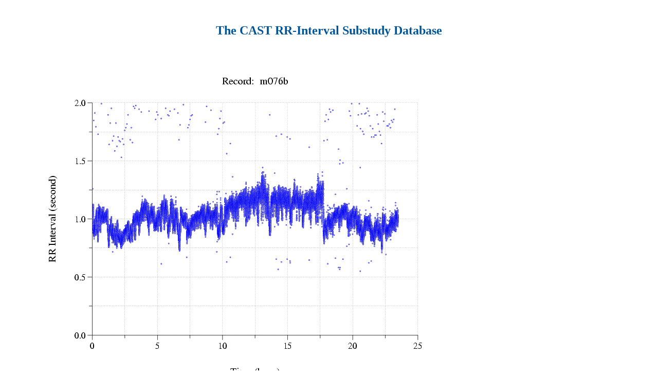

--- FILE ---
content_type: text/html; charset=utf-8
request_url: https://www.physionet.org/files/crisdb/1.0.0/m/rr-plot/m076b.png.html
body_size: 83
content:
<html>
<head><title>
RR-plot of record m076b, the CAST RR-Interval Substudy Database
</title></head>
<body bgcolor="#FFFFFF">
<p> &nbsp;
<h2 align="center"><font color="#005599">
The CAST RR-Interval Substudy Database
</font></h2>
<img src="m076b.png">
</body>
</html>
